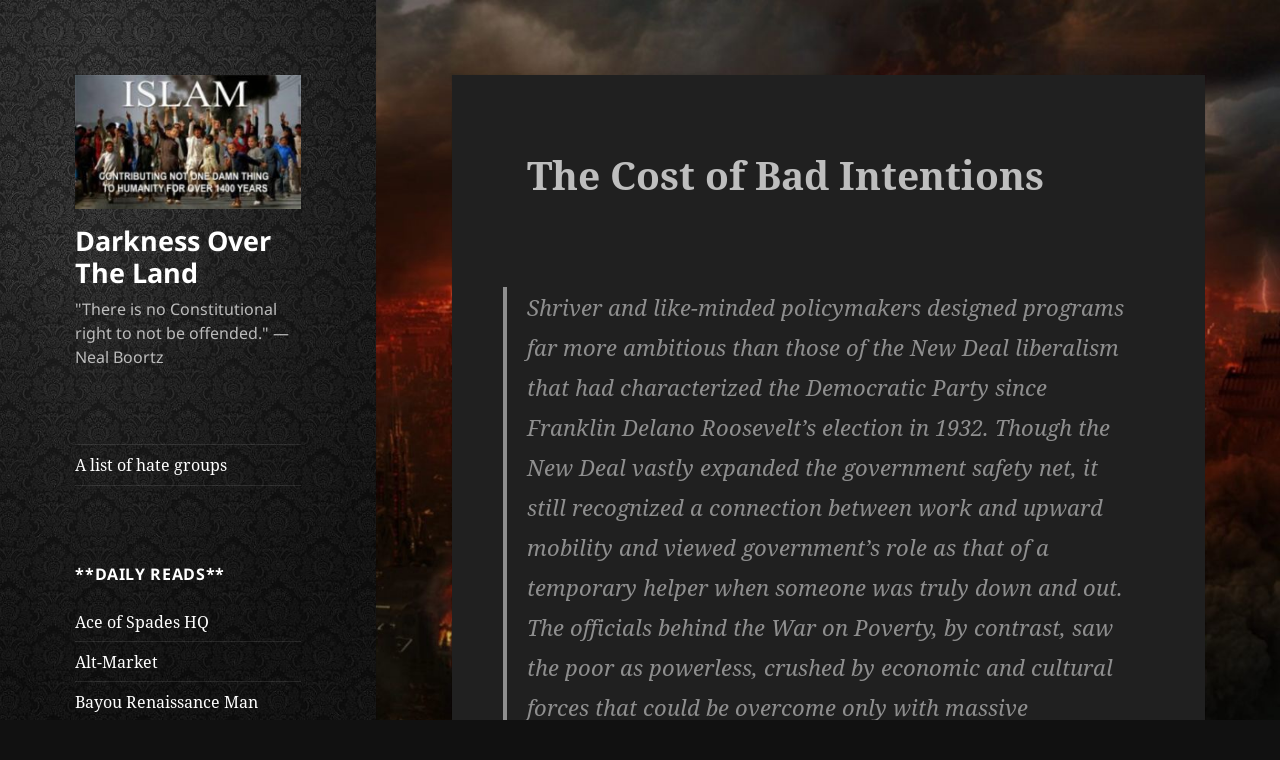

--- FILE ---
content_type: text/html; charset=UTF-8
request_url: https://darknessovertheland.com/?p=4080
body_size: 15094
content:
<!DOCTYPE html>
<html lang="en-US" class="no-js">
<head>
	<meta charset="UTF-8">
	<meta name="viewport" content="width=device-width">
	<link rel="profile" href="https://gmpg.org/xfn/11">
	<link rel="pingback" href="https://darknessovertheland.com/xmlrpc.php">
	<script>(function(html){html.className = html.className.replace(/\bno-js\b/,'js')})(document.documentElement);</script>
<title>The Cost of Bad Intentions &#8211; Darkness Over The Land</title>
<meta name='robots' content='max-image-preview:large' />
<link rel="alternate" type="application/rss+xml" title="Darkness Over The Land &raquo; Feed" href="https://darknessovertheland.com/?feed=rss2" />
<link rel="alternate" type="application/rss+xml" title="Darkness Over The Land &raquo; Comments Feed" href="https://darknessovertheland.com/?feed=comments-rss2" />
<link rel="alternate" title="oEmbed (JSON)" type="application/json+oembed" href="https://darknessovertheland.com/index.php?rest_route=%2Foembed%2F1.0%2Fembed&#038;url=https%3A%2F%2Fdarknessovertheland.com%2F%3Fp%3D4080" />
<link rel="alternate" title="oEmbed (XML)" type="text/xml+oembed" href="https://darknessovertheland.com/index.php?rest_route=%2Foembed%2F1.0%2Fembed&#038;url=https%3A%2F%2Fdarknessovertheland.com%2F%3Fp%3D4080&#038;format=xml" />
<style id='wp-img-auto-sizes-contain-inline-css'>
img:is([sizes=auto i],[sizes^="auto," i]){contain-intrinsic-size:3000px 1500px}
/*# sourceURL=wp-img-auto-sizes-contain-inline-css */
</style>
<style id='wp-emoji-styles-inline-css'>

	img.wp-smiley, img.emoji {
		display: inline !important;
		border: none !important;
		box-shadow: none !important;
		height: 1em !important;
		width: 1em !important;
		margin: 0 0.07em !important;
		vertical-align: -0.1em !important;
		background: none !important;
		padding: 0 !important;
	}
/*# sourceURL=wp-emoji-styles-inline-css */
</style>
<style id='wp-block-library-inline-css'>
:root{--wp-block-synced-color:#7a00df;--wp-block-synced-color--rgb:122,0,223;--wp-bound-block-color:var(--wp-block-synced-color);--wp-editor-canvas-background:#ddd;--wp-admin-theme-color:#007cba;--wp-admin-theme-color--rgb:0,124,186;--wp-admin-theme-color-darker-10:#006ba1;--wp-admin-theme-color-darker-10--rgb:0,107,160.5;--wp-admin-theme-color-darker-20:#005a87;--wp-admin-theme-color-darker-20--rgb:0,90,135;--wp-admin-border-width-focus:2px}@media (min-resolution:192dpi){:root{--wp-admin-border-width-focus:1.5px}}.wp-element-button{cursor:pointer}:root .has-very-light-gray-background-color{background-color:#eee}:root .has-very-dark-gray-background-color{background-color:#313131}:root .has-very-light-gray-color{color:#eee}:root .has-very-dark-gray-color{color:#313131}:root .has-vivid-green-cyan-to-vivid-cyan-blue-gradient-background{background:linear-gradient(135deg,#00d084,#0693e3)}:root .has-purple-crush-gradient-background{background:linear-gradient(135deg,#34e2e4,#4721fb 50%,#ab1dfe)}:root .has-hazy-dawn-gradient-background{background:linear-gradient(135deg,#faaca8,#dad0ec)}:root .has-subdued-olive-gradient-background{background:linear-gradient(135deg,#fafae1,#67a671)}:root .has-atomic-cream-gradient-background{background:linear-gradient(135deg,#fdd79a,#004a59)}:root .has-nightshade-gradient-background{background:linear-gradient(135deg,#330968,#31cdcf)}:root .has-midnight-gradient-background{background:linear-gradient(135deg,#020381,#2874fc)}:root{--wp--preset--font-size--normal:16px;--wp--preset--font-size--huge:42px}.has-regular-font-size{font-size:1em}.has-larger-font-size{font-size:2.625em}.has-normal-font-size{font-size:var(--wp--preset--font-size--normal)}.has-huge-font-size{font-size:var(--wp--preset--font-size--huge)}.has-text-align-center{text-align:center}.has-text-align-left{text-align:left}.has-text-align-right{text-align:right}.has-fit-text{white-space:nowrap!important}#end-resizable-editor-section{display:none}.aligncenter{clear:both}.items-justified-left{justify-content:flex-start}.items-justified-center{justify-content:center}.items-justified-right{justify-content:flex-end}.items-justified-space-between{justify-content:space-between}.screen-reader-text{border:0;clip-path:inset(50%);height:1px;margin:-1px;overflow:hidden;padding:0;position:absolute;width:1px;word-wrap:normal!important}.screen-reader-text:focus{background-color:#ddd;clip-path:none;color:#444;display:block;font-size:1em;height:auto;left:5px;line-height:normal;padding:15px 23px 14px;text-decoration:none;top:5px;width:auto;z-index:100000}html :where(.has-border-color){border-style:solid}html :where([style*=border-top-color]){border-top-style:solid}html :where([style*=border-right-color]){border-right-style:solid}html :where([style*=border-bottom-color]){border-bottom-style:solid}html :where([style*=border-left-color]){border-left-style:solid}html :where([style*=border-width]){border-style:solid}html :where([style*=border-top-width]){border-top-style:solid}html :where([style*=border-right-width]){border-right-style:solid}html :where([style*=border-bottom-width]){border-bottom-style:solid}html :where([style*=border-left-width]){border-left-style:solid}html :where(img[class*=wp-image-]){height:auto;max-width:100%}:where(figure){margin:0 0 1em}html :where(.is-position-sticky){--wp-admin--admin-bar--position-offset:var(--wp-admin--admin-bar--height,0px)}@media screen and (max-width:600px){html :where(.is-position-sticky){--wp-admin--admin-bar--position-offset:0px}}

/*# sourceURL=wp-block-library-inline-css */
</style><style id='global-styles-inline-css'>
:root{--wp--preset--aspect-ratio--square: 1;--wp--preset--aspect-ratio--4-3: 4/3;--wp--preset--aspect-ratio--3-4: 3/4;--wp--preset--aspect-ratio--3-2: 3/2;--wp--preset--aspect-ratio--2-3: 2/3;--wp--preset--aspect-ratio--16-9: 16/9;--wp--preset--aspect-ratio--9-16: 9/16;--wp--preset--color--black: #000000;--wp--preset--color--cyan-bluish-gray: #abb8c3;--wp--preset--color--white: #fff;--wp--preset--color--pale-pink: #f78da7;--wp--preset--color--vivid-red: #cf2e2e;--wp--preset--color--luminous-vivid-orange: #ff6900;--wp--preset--color--luminous-vivid-amber: #fcb900;--wp--preset--color--light-green-cyan: #7bdcb5;--wp--preset--color--vivid-green-cyan: #00d084;--wp--preset--color--pale-cyan-blue: #8ed1fc;--wp--preset--color--vivid-cyan-blue: #0693e3;--wp--preset--color--vivid-purple: #9b51e0;--wp--preset--color--dark-gray: #111;--wp--preset--color--light-gray: #f1f1f1;--wp--preset--color--yellow: #f4ca16;--wp--preset--color--dark-brown: #352712;--wp--preset--color--medium-pink: #e53b51;--wp--preset--color--light-pink: #ffe5d1;--wp--preset--color--dark-purple: #2e2256;--wp--preset--color--purple: #674970;--wp--preset--color--blue-gray: #22313f;--wp--preset--color--bright-blue: #55c3dc;--wp--preset--color--light-blue: #e9f2f9;--wp--preset--gradient--vivid-cyan-blue-to-vivid-purple: linear-gradient(135deg,rgb(6,147,227) 0%,rgb(155,81,224) 100%);--wp--preset--gradient--light-green-cyan-to-vivid-green-cyan: linear-gradient(135deg,rgb(122,220,180) 0%,rgb(0,208,130) 100%);--wp--preset--gradient--luminous-vivid-amber-to-luminous-vivid-orange: linear-gradient(135deg,rgb(252,185,0) 0%,rgb(255,105,0) 100%);--wp--preset--gradient--luminous-vivid-orange-to-vivid-red: linear-gradient(135deg,rgb(255,105,0) 0%,rgb(207,46,46) 100%);--wp--preset--gradient--very-light-gray-to-cyan-bluish-gray: linear-gradient(135deg,rgb(238,238,238) 0%,rgb(169,184,195) 100%);--wp--preset--gradient--cool-to-warm-spectrum: linear-gradient(135deg,rgb(74,234,220) 0%,rgb(151,120,209) 20%,rgb(207,42,186) 40%,rgb(238,44,130) 60%,rgb(251,105,98) 80%,rgb(254,248,76) 100%);--wp--preset--gradient--blush-light-purple: linear-gradient(135deg,rgb(255,206,236) 0%,rgb(152,150,240) 100%);--wp--preset--gradient--blush-bordeaux: linear-gradient(135deg,rgb(254,205,165) 0%,rgb(254,45,45) 50%,rgb(107,0,62) 100%);--wp--preset--gradient--luminous-dusk: linear-gradient(135deg,rgb(255,203,112) 0%,rgb(199,81,192) 50%,rgb(65,88,208) 100%);--wp--preset--gradient--pale-ocean: linear-gradient(135deg,rgb(255,245,203) 0%,rgb(182,227,212) 50%,rgb(51,167,181) 100%);--wp--preset--gradient--electric-grass: linear-gradient(135deg,rgb(202,248,128) 0%,rgb(113,206,126) 100%);--wp--preset--gradient--midnight: linear-gradient(135deg,rgb(2,3,129) 0%,rgb(40,116,252) 100%);--wp--preset--gradient--dark-gray-gradient-gradient: linear-gradient(90deg, rgba(17,17,17,1) 0%, rgba(42,42,42,1) 100%);--wp--preset--gradient--light-gray-gradient: linear-gradient(90deg, rgba(241,241,241,1) 0%, rgba(215,215,215,1) 100%);--wp--preset--gradient--white-gradient: linear-gradient(90deg, rgba(255,255,255,1) 0%, rgba(230,230,230,1) 100%);--wp--preset--gradient--yellow-gradient: linear-gradient(90deg, rgba(244,202,22,1) 0%, rgba(205,168,10,1) 100%);--wp--preset--gradient--dark-brown-gradient: linear-gradient(90deg, rgba(53,39,18,1) 0%, rgba(91,67,31,1) 100%);--wp--preset--gradient--medium-pink-gradient: linear-gradient(90deg, rgba(229,59,81,1) 0%, rgba(209,28,51,1) 100%);--wp--preset--gradient--light-pink-gradient: linear-gradient(90deg, rgba(255,229,209,1) 0%, rgba(255,200,158,1) 100%);--wp--preset--gradient--dark-purple-gradient: linear-gradient(90deg, rgba(46,34,86,1) 0%, rgba(66,48,123,1) 100%);--wp--preset--gradient--purple-gradient: linear-gradient(90deg, rgba(103,73,112,1) 0%, rgba(131,93,143,1) 100%);--wp--preset--gradient--blue-gray-gradient: linear-gradient(90deg, rgba(34,49,63,1) 0%, rgba(52,75,96,1) 100%);--wp--preset--gradient--bright-blue-gradient: linear-gradient(90deg, rgba(85,195,220,1) 0%, rgba(43,180,211,1) 100%);--wp--preset--gradient--light-blue-gradient: linear-gradient(90deg, rgba(233,242,249,1) 0%, rgba(193,218,238,1) 100%);--wp--preset--font-size--small: 13px;--wp--preset--font-size--medium: 20px;--wp--preset--font-size--large: 36px;--wp--preset--font-size--x-large: 42px;--wp--preset--spacing--20: 0.44rem;--wp--preset--spacing--30: 0.67rem;--wp--preset--spacing--40: 1rem;--wp--preset--spacing--50: 1.5rem;--wp--preset--spacing--60: 2.25rem;--wp--preset--spacing--70: 3.38rem;--wp--preset--spacing--80: 5.06rem;--wp--preset--shadow--natural: 6px 6px 9px rgba(0, 0, 0, 0.2);--wp--preset--shadow--deep: 12px 12px 50px rgba(0, 0, 0, 0.4);--wp--preset--shadow--sharp: 6px 6px 0px rgba(0, 0, 0, 0.2);--wp--preset--shadow--outlined: 6px 6px 0px -3px rgb(255, 255, 255), 6px 6px rgb(0, 0, 0);--wp--preset--shadow--crisp: 6px 6px 0px rgb(0, 0, 0);}:where(.is-layout-flex){gap: 0.5em;}:where(.is-layout-grid){gap: 0.5em;}body .is-layout-flex{display: flex;}.is-layout-flex{flex-wrap: wrap;align-items: center;}.is-layout-flex > :is(*, div){margin: 0;}body .is-layout-grid{display: grid;}.is-layout-grid > :is(*, div){margin: 0;}:where(.wp-block-columns.is-layout-flex){gap: 2em;}:where(.wp-block-columns.is-layout-grid){gap: 2em;}:where(.wp-block-post-template.is-layout-flex){gap: 1.25em;}:where(.wp-block-post-template.is-layout-grid){gap: 1.25em;}.has-black-color{color: var(--wp--preset--color--black) !important;}.has-cyan-bluish-gray-color{color: var(--wp--preset--color--cyan-bluish-gray) !important;}.has-white-color{color: var(--wp--preset--color--white) !important;}.has-pale-pink-color{color: var(--wp--preset--color--pale-pink) !important;}.has-vivid-red-color{color: var(--wp--preset--color--vivid-red) !important;}.has-luminous-vivid-orange-color{color: var(--wp--preset--color--luminous-vivid-orange) !important;}.has-luminous-vivid-amber-color{color: var(--wp--preset--color--luminous-vivid-amber) !important;}.has-light-green-cyan-color{color: var(--wp--preset--color--light-green-cyan) !important;}.has-vivid-green-cyan-color{color: var(--wp--preset--color--vivid-green-cyan) !important;}.has-pale-cyan-blue-color{color: var(--wp--preset--color--pale-cyan-blue) !important;}.has-vivid-cyan-blue-color{color: var(--wp--preset--color--vivid-cyan-blue) !important;}.has-vivid-purple-color{color: var(--wp--preset--color--vivid-purple) !important;}.has-black-background-color{background-color: var(--wp--preset--color--black) !important;}.has-cyan-bluish-gray-background-color{background-color: var(--wp--preset--color--cyan-bluish-gray) !important;}.has-white-background-color{background-color: var(--wp--preset--color--white) !important;}.has-pale-pink-background-color{background-color: var(--wp--preset--color--pale-pink) !important;}.has-vivid-red-background-color{background-color: var(--wp--preset--color--vivid-red) !important;}.has-luminous-vivid-orange-background-color{background-color: var(--wp--preset--color--luminous-vivid-orange) !important;}.has-luminous-vivid-amber-background-color{background-color: var(--wp--preset--color--luminous-vivid-amber) !important;}.has-light-green-cyan-background-color{background-color: var(--wp--preset--color--light-green-cyan) !important;}.has-vivid-green-cyan-background-color{background-color: var(--wp--preset--color--vivid-green-cyan) !important;}.has-pale-cyan-blue-background-color{background-color: var(--wp--preset--color--pale-cyan-blue) !important;}.has-vivid-cyan-blue-background-color{background-color: var(--wp--preset--color--vivid-cyan-blue) !important;}.has-vivid-purple-background-color{background-color: var(--wp--preset--color--vivid-purple) !important;}.has-black-border-color{border-color: var(--wp--preset--color--black) !important;}.has-cyan-bluish-gray-border-color{border-color: var(--wp--preset--color--cyan-bluish-gray) !important;}.has-white-border-color{border-color: var(--wp--preset--color--white) !important;}.has-pale-pink-border-color{border-color: var(--wp--preset--color--pale-pink) !important;}.has-vivid-red-border-color{border-color: var(--wp--preset--color--vivid-red) !important;}.has-luminous-vivid-orange-border-color{border-color: var(--wp--preset--color--luminous-vivid-orange) !important;}.has-luminous-vivid-amber-border-color{border-color: var(--wp--preset--color--luminous-vivid-amber) !important;}.has-light-green-cyan-border-color{border-color: var(--wp--preset--color--light-green-cyan) !important;}.has-vivid-green-cyan-border-color{border-color: var(--wp--preset--color--vivid-green-cyan) !important;}.has-pale-cyan-blue-border-color{border-color: var(--wp--preset--color--pale-cyan-blue) !important;}.has-vivid-cyan-blue-border-color{border-color: var(--wp--preset--color--vivid-cyan-blue) !important;}.has-vivid-purple-border-color{border-color: var(--wp--preset--color--vivid-purple) !important;}.has-vivid-cyan-blue-to-vivid-purple-gradient-background{background: var(--wp--preset--gradient--vivid-cyan-blue-to-vivid-purple) !important;}.has-light-green-cyan-to-vivid-green-cyan-gradient-background{background: var(--wp--preset--gradient--light-green-cyan-to-vivid-green-cyan) !important;}.has-luminous-vivid-amber-to-luminous-vivid-orange-gradient-background{background: var(--wp--preset--gradient--luminous-vivid-amber-to-luminous-vivid-orange) !important;}.has-luminous-vivid-orange-to-vivid-red-gradient-background{background: var(--wp--preset--gradient--luminous-vivid-orange-to-vivid-red) !important;}.has-very-light-gray-to-cyan-bluish-gray-gradient-background{background: var(--wp--preset--gradient--very-light-gray-to-cyan-bluish-gray) !important;}.has-cool-to-warm-spectrum-gradient-background{background: var(--wp--preset--gradient--cool-to-warm-spectrum) !important;}.has-blush-light-purple-gradient-background{background: var(--wp--preset--gradient--blush-light-purple) !important;}.has-blush-bordeaux-gradient-background{background: var(--wp--preset--gradient--blush-bordeaux) !important;}.has-luminous-dusk-gradient-background{background: var(--wp--preset--gradient--luminous-dusk) !important;}.has-pale-ocean-gradient-background{background: var(--wp--preset--gradient--pale-ocean) !important;}.has-electric-grass-gradient-background{background: var(--wp--preset--gradient--electric-grass) !important;}.has-midnight-gradient-background{background: var(--wp--preset--gradient--midnight) !important;}.has-small-font-size{font-size: var(--wp--preset--font-size--small) !important;}.has-medium-font-size{font-size: var(--wp--preset--font-size--medium) !important;}.has-large-font-size{font-size: var(--wp--preset--font-size--large) !important;}.has-x-large-font-size{font-size: var(--wp--preset--font-size--x-large) !important;}
/*# sourceURL=global-styles-inline-css */
</style>

<style id='classic-theme-styles-inline-css'>
/*! This file is auto-generated */
.wp-block-button__link{color:#fff;background-color:#32373c;border-radius:9999px;box-shadow:none;text-decoration:none;padding:calc(.667em + 2px) calc(1.333em + 2px);font-size:1.125em}.wp-block-file__button{background:#32373c;color:#fff;text-decoration:none}
/*# sourceURL=/wp-includes/css/classic-themes.min.css */
</style>
<link rel='stylesheet' id='twentyfifteen-fonts-css' href='https://darknessovertheland.com/wp-content/themes/twentyfifteen/assets/fonts/noto-sans-plus-noto-serif-plus-inconsolata.css?ver=20230328' media='all' />
<link rel='stylesheet' id='genericons-css' href='https://darknessovertheland.com/wp-content/themes/twentyfifteen/genericons/genericons.css?ver=20201026' media='all' />
<link rel='stylesheet' id='twentyfifteen-style-css' href='https://darknessovertheland.com/wp-content/themes/twentyfifteen/style.css?ver=20240716' media='all' />
<style id='twentyfifteen-style-inline-css'>
	/* Color Scheme */

	/* Background Color */
	body {
		background-color: #111111;
	}

	/* Sidebar Background Color */
	body:before,
	.site-header {
		background-color: #202020;
	}

	/* Box Background Color */
	.post-navigation,
	.pagination,
	.secondary,
	.site-footer,
	.hentry,
	.page-header,
	.page-content,
	.comments-area,
	.widecolumn {
		background-color: #202020;
	}

	/* Box Background Color */
	button,
	input[type="button"],
	input[type="reset"],
	input[type="submit"],
	.pagination .prev,
	.pagination .next,
	.widget_calendar tbody a,
	.widget_calendar tbody a:hover,
	.widget_calendar tbody a:focus,
	.page-links a,
	.page-links a:hover,
	.page-links a:focus,
	.sticky-post {
		color: #202020;
	}

	/* Main Text Color */
	button,
	input[type="button"],
	input[type="reset"],
	input[type="submit"],
	.pagination .prev,
	.pagination .next,
	.widget_calendar tbody a,
	.page-links a,
	.sticky-post {
		background-color: #bebebe;
	}

	/* Main Text Color */
	body,
	blockquote cite,
	blockquote small,
	a,
	.dropdown-toggle:after,
	.image-navigation a:hover,
	.image-navigation a:focus,
	.comment-navigation a:hover,
	.comment-navigation a:focus,
	.widget-title,
	.entry-footer a:hover,
	.entry-footer a:focus,
	.comment-metadata a:hover,
	.comment-metadata a:focus,
	.pingback .edit-link a:hover,
	.pingback .edit-link a:focus,
	.comment-list .reply a:hover,
	.comment-list .reply a:focus,
	.site-info a:hover,
	.site-info a:focus {
		color: #bebebe;
	}

	/* Main Text Color */
	.entry-content a,
	.entry-summary a,
	.page-content a,
	.comment-content a,
	.pingback .comment-body > a,
	.author-description a,
	.taxonomy-description a,
	.textwidget a,
	.entry-footer a:hover,
	.comment-metadata a:hover,
	.pingback .edit-link a:hover,
	.comment-list .reply a:hover,
	.site-info a:hover {
		border-color: #bebebe;
	}

	/* Secondary Text Color */
	button:hover,
	button:focus,
	input[type="button"]:hover,
	input[type="button"]:focus,
	input[type="reset"]:hover,
	input[type="reset"]:focus,
	input[type="submit"]:hover,
	input[type="submit"]:focus,
	.pagination .prev:hover,
	.pagination .prev:focus,
	.pagination .next:hover,
	.pagination .next:focus,
	.widget_calendar tbody a:hover,
	.widget_calendar tbody a:focus,
	.page-links a:hover,
	.page-links a:focus {
		background-color: rgba( 190, 190, 190, 0.7);
	}

	/* Secondary Text Color */
	blockquote,
	a:hover,
	a:focus,
	.main-navigation .menu-item-description,
	.post-navigation .meta-nav,
	.post-navigation a:hover .post-title,
	.post-navigation a:focus .post-title,
	.image-navigation,
	.image-navigation a,
	.comment-navigation,
	.comment-navigation a,
	.widget,
	.author-heading,
	.entry-footer,
	.entry-footer a,
	.taxonomy-description,
	.page-links > .page-links-title,
	.entry-caption,
	.comment-author,
	.comment-metadata,
	.comment-metadata a,
	.pingback .edit-link,
	.pingback .edit-link a,
	.post-password-form label,
	.comment-form label,
	.comment-notes,
	.comment-awaiting-moderation,
	.logged-in-as,
	.form-allowed-tags,
	.no-comments,
	.site-info,
	.site-info a,
	.wp-caption-text,
	.gallery-caption,
	.comment-list .reply a,
	.widecolumn label,
	.widecolumn .mu_register label {
		color: rgba( 190, 190, 190, 0.7);
	}

	/* Secondary Text Color */
	blockquote,
	.logged-in-as a:hover,
	.comment-author a:hover {
		border-color: rgba( 190, 190, 190, 0.7);
	}

	/* Border Color */
	hr,
	.dropdown-toggle:hover,
	.dropdown-toggle:focus {
		background-color: rgba( 190, 190, 190, 0.1);
	}

	/* Border Color */
	pre,
	abbr[title],
	table,
	th,
	td,
	input,
	textarea,
	.main-navigation ul,
	.main-navigation li,
	.post-navigation,
	.post-navigation div + div,
	.pagination,
	.comment-navigation,
	.widget li,
	.widget_categories .children,
	.widget_nav_menu .sub-menu,
	.widget_pages .children,
	.site-header,
	.site-footer,
	.hentry + .hentry,
	.author-info,
	.entry-content .page-links a,
	.page-links > span,
	.page-header,
	.comments-area,
	.comment-list + .comment-respond,
	.comment-list article,
	.comment-list .pingback,
	.comment-list .trackback,
	.comment-list .reply a,
	.no-comments {
		border-color: rgba( 190, 190, 190, 0.1);
	}

	/* Border Focus Color */
	a:focus,
	button:focus,
	input:focus {
		outline-color: rgba( 190, 190, 190, 0.3);
	}

	input:focus,
	textarea:focus {
		border-color: rgba( 190, 190, 190, 0.3);
	}

	/* Sidebar Link Color */
	.secondary-toggle:before {
		color: #bebebe;
	}

	.site-title a,
	.site-description {
		color: #bebebe;
	}

	/* Sidebar Text Color */
	.site-title a:hover,
	.site-title a:focus {
		color: rgba( 190, 190, 190, 0.7);
	}

	/* Sidebar Border Color */
	.secondary-toggle {
		border-color: rgba( 190, 190, 190, 0.1);
	}

	/* Sidebar Border Focus Color */
	.secondary-toggle:hover,
	.secondary-toggle:focus {
		border-color: rgba( 190, 190, 190, 0.3);
	}

	.site-title a {
		outline-color: rgba( 190, 190, 190, 0.3);
	}

	/* Meta Background Color */
	.entry-footer {
		background-color: #1b1b1b;
	}

	@media screen and (min-width: 38.75em) {
		/* Main Text Color */
		.page-header {
			border-color: #bebebe;
		}
	}

	@media screen and (min-width: 59.6875em) {
		/* Make sure its transparent on desktop */
		.site-header,
		.secondary {
			background-color: transparent;
		}

		/* Sidebar Background Color */
		.widget button,
		.widget input[type="button"],
		.widget input[type="reset"],
		.widget input[type="submit"],
		.widget_calendar tbody a,
		.widget_calendar tbody a:hover,
		.widget_calendar tbody a:focus {
			color: #202020;
		}

		/* Sidebar Link Color */
		.secondary a,
		.dropdown-toggle:after,
		.widget-title,
		.widget blockquote cite,
		.widget blockquote small {
			color: #bebebe;
		}

		.widget button,
		.widget input[type="button"],
		.widget input[type="reset"],
		.widget input[type="submit"],
		.widget_calendar tbody a {
			background-color: #bebebe;
		}

		.textwidget a {
			border-color: #bebebe;
		}

		/* Sidebar Text Color */
		.secondary a:hover,
		.secondary a:focus,
		.main-navigation .menu-item-description,
		.widget,
		.widget blockquote,
		.widget .wp-caption-text,
		.widget .gallery-caption {
			color: rgba( 190, 190, 190, 0.7);
		}

		.widget button:hover,
		.widget button:focus,
		.widget input[type="button"]:hover,
		.widget input[type="button"]:focus,
		.widget input[type="reset"]:hover,
		.widget input[type="reset"]:focus,
		.widget input[type="submit"]:hover,
		.widget input[type="submit"]:focus,
		.widget_calendar tbody a:hover,
		.widget_calendar tbody a:focus {
			background-color: rgba( 190, 190, 190, 0.7);
		}

		.widget blockquote {
			border-color: rgba( 190, 190, 190, 0.7);
		}

		/* Sidebar Border Color */
		.main-navigation ul,
		.main-navigation li,
		.widget input,
		.widget textarea,
		.widget table,
		.widget th,
		.widget td,
		.widget pre,
		.widget li,
		.widget_categories .children,
		.widget_nav_menu .sub-menu,
		.widget_pages .children,
		.widget abbr[title] {
			border-color: rgba( 190, 190, 190, 0.1);
		}

		.dropdown-toggle:hover,
		.dropdown-toggle:focus,
		.widget hr {
			background-color: rgba( 190, 190, 190, 0.1);
		}

		.widget input:focus,
		.widget textarea:focus {
			border-color: rgba( 190, 190, 190, 0.3);
		}

		.sidebar a:focus,
		.dropdown-toggle:focus {
			outline-color: rgba( 190, 190, 190, 0.3);
		}
	}

		/* Custom Sidebar Text Color */
		.site-title a,
		.site-description,
		.secondary-toggle:before {
			color: #ffffff;
		}

		.site-title a:hover,
		.site-title a:focus {
			color: rgba( 255, 255, 255, 0.7);
		}

		.secondary-toggle {
			border-color: rgba( 255, 255, 255, 0.1);
		}

		.secondary-toggle:hover,
		.secondary-toggle:focus {
			border-color: rgba( 255, 255, 255, 0.3);
		}

		.site-title a {
			outline-color: rgba( 255, 255, 255, 0.3);
		}

		@media screen and (min-width: 59.6875em) {
			.secondary a,
			.dropdown-toggle:after,
			.widget-title,
			.widget blockquote cite,
			.widget blockquote small {
				color: #ffffff;
			}

			.widget button,
			.widget input[type="button"],
			.widget input[type="reset"],
			.widget input[type="submit"],
			.widget_calendar tbody a {
				background-color: #ffffff;
			}

			.textwidget a {
				border-color: #ffffff;
			}

			.secondary a:hover,
			.secondary a:focus,
			.main-navigation .menu-item-description,
			.widget,
			.widget blockquote,
			.widget .wp-caption-text,
			.widget .gallery-caption {
				color: rgba( 255, 255, 255, 0.7);
			}

			.widget button:hover,
			.widget button:focus,
			.widget input[type="button"]:hover,
			.widget input[type="button"]:focus,
			.widget input[type="reset"]:hover,
			.widget input[type="reset"]:focus,
			.widget input[type="submit"]:hover,
			.widget input[type="submit"]:focus,
			.widget_calendar tbody a:hover,
			.widget_calendar tbody a:focus {
				background-color: rgba( 255, 255, 255, 0.7);
			}

			.widget blockquote {
				border-color: rgba( 255, 255, 255, 0.7);
			}

			.main-navigation ul,
			.main-navigation li,
			.secondary-toggle,
			.widget input,
			.widget textarea,
			.widget table,
			.widget th,
			.widget td,
			.widget pre,
			.widget li,
			.widget_categories .children,
			.widget_nav_menu .sub-menu,
			.widget_pages .children,
			.widget abbr[title] {
				border-color: rgba( 255, 255, 255, 0.1);
			}

			.dropdown-toggle:hover,
			.dropdown-toggle:focus,
			.widget hr {
				background-color: rgba( 255, 255, 255, 0.1);
			}

			.widget input:focus,
			.widget textarea:focus {
				border-color: rgba( 255, 255, 255, 0.3);
			}

			.sidebar a:focus,
			.dropdown-toggle:focus {
				outline-color: rgba( 255, 255, 255, 0.3);
			}
		}
	
/*# sourceURL=twentyfifteen-style-inline-css */
</style>
<link rel='stylesheet' id='twentyfifteen-block-style-css' href='https://darknessovertheland.com/wp-content/themes/twentyfifteen/css/blocks.css?ver=20240609' media='all' />
<script src="https://darknessovertheland.com/wp-includes/js/jquery/jquery.min.js?ver=3.7.1" id="jquery-core-js"></script>
<script src="https://darknessovertheland.com/wp-includes/js/jquery/jquery-migrate.min.js?ver=3.4.1" id="jquery-migrate-js"></script>
<script id="twentyfifteen-script-js-extra">
var screenReaderText = {"expand":"\u003Cspan class=\"screen-reader-text\"\u003Eexpand child menu\u003C/span\u003E","collapse":"\u003Cspan class=\"screen-reader-text\"\u003Ecollapse child menu\u003C/span\u003E"};
//# sourceURL=twentyfifteen-script-js-extra
</script>
<script src="https://darknessovertheland.com/wp-content/themes/twentyfifteen/js/functions.js?ver=20221101" id="twentyfifteen-script-js" defer data-wp-strategy="defer"></script>
<link rel="https://api.w.org/" href="https://darknessovertheland.com/index.php?rest_route=/" /><link rel="alternate" title="JSON" type="application/json" href="https://darknessovertheland.com/index.php?rest_route=/wp/v2/posts/4080" /><link rel="EditURI" type="application/rsd+xml" title="RSD" href="https://darknessovertheland.com/xmlrpc.php?rsd" />
<link rel="canonical" href="https://darknessovertheland.com/?p=4080" />
		<style type="text/css" id="twentyfifteen-header-css">
				.site-header {

			/*
			 * No shorthand so the Customizer can override individual properties.
			 * @see https://core.trac.wordpress.org/ticket/31460
			 */
			background-image: url(https://darknessovertheland.com/wp-content/uploads/2022/01/cropped-Dark-pattern.jpg);
			background-repeat: no-repeat;
			background-position: 50% 50%;
			-webkit-background-size: cover;
			-moz-background-size:    cover;
			-o-background-size:      cover;
			background-size:         cover;
		}

		@media screen and (min-width: 59.6875em) {
			body:before {

				/*
				 * No shorthand so the Customizer can override individual properties.
				 * @see https://core.trac.wordpress.org/ticket/31460
				 */
				background-image: url(https://darknessovertheland.com/wp-content/uploads/2022/01/cropped-Dark-pattern.jpg);
				background-repeat: no-repeat;
				background-position: 100% 50%;
				-webkit-background-size: cover;
				-moz-background-size:    cover;
				-o-background-size:      cover;
				background-size:         cover;
				border-right: 0;
			}

			.site-header {
				background: transparent;
			}
		}
				</style>
		<style id="custom-background-css">
body.custom-background { background-image: url("https://darknessovertheland.com/wp-content/uploads/2022/01/Burning-City.jpg"); background-position: left top; background-size: cover; background-repeat: repeat; background-attachment: fixed; }
</style>
	</head>

<body data-rsssl=1 class="wp-singular post-template-default single single-post postid-4080 single-format-standard custom-background wp-custom-logo wp-embed-responsive wp-theme-twentyfifteen">
<div id="page" class="hfeed site">
	<a class="skip-link screen-reader-text" href="#content">
		Skip to content	</a>

	<div id="sidebar" class="sidebar">
		<header id="masthead" class="site-header">
			<div class="site-branding">
				<a href="https://darknessovertheland.com/" class="custom-logo-link" rel="home"><img width="248" height="147" src="https://darknessovertheland.com/wp-content/uploads/2022/01/cropped-islam-contributions.jpg" class="custom-logo" alt="Darkness Over The Land" decoding="async" /></a>						<p class="site-title"><a href="https://darknessovertheland.com/" rel="home">Darkness Over The Land</a></p>
												<p class="site-description">&quot;There is no Constitutional right to not be offended.&quot; — Neal Boortz</p>
										<button class="secondary-toggle">Menu and widgets</button>
			</div><!-- .site-branding -->
		</header><!-- .site-header -->

			<div id="secondary" class="secondary">

					<nav id="site-navigation" class="main-navigation">
				<div class="menu-daily-reads-container"><ul id="menu-daily-reads" class="nav-menu"><li id="menu-item-5589" class="menu-item menu-item-type-post_type menu-item-object-page menu-item-5589"><a href="https://darknessovertheland.com/?page_id=3233">A list of hate groups</a></li>
</ul></div>			</nav><!-- .main-navigation -->
		
		
					<div id="widget-area" class="widget-area" role="complementary">
				<aside id="linkcat-133" class="widget widget_links"><h2 class="widget-title">**Daily Reads**</h2>
	<ul class='xoxo blogroll'>
<li><a href="http://ace.mu.nu/" target="_blank">Ace of Spades HQ</a></li>
<li><a href="https://alt-market.us/" target="_blank">Alt-Market</a></li>
<li><a href="https://bayourenaissanceman.blogspot.com/" title="The idle musings of a former military man, former computer geek, medically retired pastor and now full-time writer. Contents guaranteed to offend the politically correct and anal-retentive from time to time. My approach to life is that it should be taken " target="_blank">Bayou Renaissance Man</a></li>
<li><a href="https://citizenfreepress.com/" target="_blank">Citizen Free Press</a></li>
<li><a href="https://pjmedia.com/instapundit/" target="_blank">Instapundit</a></li>
<li><a href="https://www.kimdutoit.com/" target="_blank">Splendid Isolation</a></li>
<li><a href="https://thelibertydaily.com/" target="_blank">The Liberty Daily</a></li>
<li><a href="http://theothermccain.com/" target="_blank">The Other McCain</a></li>

	</ul>
</aside>
<aside id="linkcat-283" class="widget widget_links"><h2 class="widget-title">**Podcasts**</h2>
	<ul class='xoxo blogroll'>
<li><a href="https://cthulhupodcast.blogspot.com/" title="This show is inspired by the writings of H.P. Lovecraft and his Cthulhu Mythos." target="_blank">Cthulhu Podcast</a></li>
<li><a href="https://www.youtube.com/playlist?list=PL-Q53k5K1cN4179JQGnpRsdDy_3opvx-v" target="_blank">Everyday Homesteading</a></li>
<li><a href="https://www.youtube.com/playlist?list=PLiCk2I6PXl5r8uDgGQpwk1-MpTOTZbHoZ" target="_blank">Mike Rowe &#8211; Dirty Jobs</a></li>
<li><a href="https://www.youtube.com/playlist?list=PL0k1L4404P485sEaZxxoms3311aEn3O21" target="_blank">Mike Rowe &#8211; The Way I Heard It</a></li>
<li><a href="https://www.youtube.com/@talkingscripture/podcasts" title="Join hosts Mike Day and Bryce Dunford as they illustrate relevance and discuss ideas for understanding and applying the scriptures in your weekly study of Come, Follow Me." target="_blank">Talking Scriptures Podcast</a></li>
<li><a href="https://www.artofmanliness.com/podcast/" title="The Art of Manliness Podcast is a podcast that aims to help men become better men." target="_blank">The AOM Podcast</a></li>
<li><a href="https://timcast.com/" title="News, Politics, Culture Podcast" target="_blank">Timcast</a></li>
<li><a href="https://www.youtube.com/@WriterDojo/podcasts" title="The WriterDojo is different than most other writing advice podcasts out there- our primary purpose is to cut through all the bad advice and help you tell stories that people want to read (&amp; get you paid in the process.)" target="_blank">WriterDojo</a></li>
<li><a href="https://www.youtube.com/@YanasaTV/videos" target="_blank">Yanasa TV</a></li>

	</ul>
</aside>
<aside id="linkcat-179" class="widget widget_links"><h2 class="widget-title">*Homesteading*</h2>
	<ul class='xoxo blogroll'>
<li><a href="https://www.amish365.com/" target="_blank">Amish 365</a></li>
<li><a href="https://www.ana-white.com/" target="_blank">Ana White</a></li>
<li><a href="https://www.anneofalltrades.com/" target="_blank">Anne of All Trades</a></li>
<li><a href="https://www.youtube.com/@clvoldepisodes" target="_blank">CLV (YouTube)</a></li>
<li><a href="https://www.schneiderpeeps.com/" target="_blank">Creative Simple Living</a></li>
<li><a href="https://culturesforhealth.com/" target="_blank">Cultures For Health</a></li>
<li><a href="https://thesurvivalgardener.com/" target="_blank">David the Good</a></li>
<li><a href="https://www.youtube.com/@davidthegood/videos" target="_blank">David the Good (YouTube)</a></li>
<li><a href="https://deepgreenpermaculture.com/2010/11/26/starting-your-permaculture-garden/" target="_blank">Deep Green Permaculture</a></li>
<li><a href="https://deeprootsathome.com/" target="_blank">Deep Roots At Home</a></li>
<li><a href="https://extension.missouri.edu/" target="_blank">Extension; University of Missouri</a></li>
<li><a href="https://www.youtube.com/@farmhandscompanion/featured" target="_blank">farmhandscompanion (YouTube)</a></li>
<li><a href="https://www.forgottenwayfarms.com/" target="_blank">Forgotten Way Farms</a></li>
<li><a href="https://forjars.co/" title="canning supplies" target="_blank">ForJars</a></li>
<li><a href="https://www.gardenbetty.com/" target="_blank">Garden Betty</a></li>
<li><a href="https://www.gardensillustrated.com/" target="_blank">Gardens Illustrated</a></li>
<li><a href="https://www.grit.com/" target="_blank">Grit</a></li>
<li><a href="https://www.homestead-acres.com/" target="_blank">Homestead Acres</a></li>
<li><a href="https://www.homesteadersupply.com/index.php?main_page=index" target="_blank">Homesteader&#039;s Supply</a></li>
<li><a href="https://homesteadingfamily.com/" target="_blank">Homesteading Family</a></li>
<li><a href="https://www.youtube.com/@HomesteadingFamily" target="_blank">Homesteading Family (YouTube)</a></li>
<li><a href="https://www.horizontalhive.com/index.shtml" target="_blank">Horizontal Hive</a></li>
<li><a href="https://hosstools.com/" target="_blank">Hoss Tools</a></li>
<li><a href="https://www.youtube.com/@HuwRichards" target="_blank">Huw Richards (YouTube)</a></li>
<li><a href="https://www.lakecountrygardens.net/" target="_blank">Lake Country Gardens</a></li>
<li><a href="https://www.facebook.com/profile.php?id=61551651046007" target="_blank">Lake Country Gardens (Facebook)</a></li>
<li><a href="https://www.littlehouseliving.com/" target="_blank">Little House Living</a></li>
<li><a href="https://mdc.mo.gov/" target="_blank">Missouri Dept. of Conservation</a></li>
<li><a href="https://www.youtube.com/channel/UChit3QKk051fCsqliwVrbuQ" target="_blank">Off Grid with Doug &amp; Stacey (YouTube)</a></li>
<li><a href="https://offgridwithdougandstacy.com/" target="_blank">Off Grid with Doug &amp; Stacy</a></li>
<li><a href="https://www.almanac.com/" target="_blank">Old Farmer&#039;s Almanac</a></li>
<li><a href="https://www.peasantwaysformoderndays.com/" target="_blank">Peasant Ways for Modern Days</a></li>
<li><a href="https://identify.plantnet.org/" title="Pl@ntNet is a tool to help to identify plants with pictures." target="_blank">PlantNet</a></li>
<li><a href="https://practicalselfreliance.com/" target="_blank">Practical Self Reliance</a></li>
<li><a href="https://preservingtoday.com/" target="_blank">Preserving Today</a></li>
<li><a href="https://savvygardening.com/" target="_blank">Savvy Gardening</a></li>
<li><a href="https://scythesupply.com/" target="_blank">Scythe Supply</a></li>
<li><a href="https://selfsufficientprojects.com/" target="_blank">Self-Sufficient Projects</a></li>
<li><a href="https://www.youtube.com/@StoneyAcresGardening" target="_blank">Stoney Acres Gardening YouTube Channel</a></li>
<li><a href="https://www.strongtie.com/homeowners" target="_blank">Strong-Tie DIY</a></li>
<li><a href="https://www.tenthacrefarm.com/" target="_blank">Tenth Acre Farm</a></li>
<li><a href="https://hqproductreviews.com/?arsae=https%3A%2F%2Fwww.theartofdoingstuff.com" target="_blank">The Art of Doing Stuff</a></li>
<li><a href="https://theownerbuildernetwork.co/" target="_blank">The Owner-Builder Network</a></li>
<li><a href="https://thepracticalherbalist.com/" target="_blank">The Practical Herbalist</a></li>
<li><a href="https://www.theprairiehomestead.com/" target="_blank">The Prairie Homestead</a></li>
<li><a href="https://www.thespruce.com/" target="_blank">The Spruce</a></li>
<li><a href="https://www.youtube.com/@townsends" title="A channel dedicated to exploring the 18th Century lifestyle" target="_blank">The Townsends (YouTube)</a></li>
<li><a href="https://www.tnnursery.net/" target="_blank">TN Nursery</a></li>
<li><a href="https://www.trueleafmarket.com/" target="_blank">True Leaf Market</a></li>

	</ul>
</aside>
<aside id="linkcat-132" class="widget widget_links"><h2 class="widget-title">*News*</h2>
	<ul class='xoxo blogroll'>
<li><a href="https://www.1stheadlines.com/index.htm" target="_blank">1stHeadlines-Breaking News</a></li>
<li><a href="https://x.com/RealAlexJones" target="_blank">Alex Jones</a></li>
<li><a href="https://bearingarms.com/" target="_blank">Bearing Arms</a></li>
<li><a href="https://gatesofvienna.net/" target="_blank">Gates of Vienna</a></li>
<li><a href="https://www.illegalaliencrimereport.com/" target="_blank">Illegal Alien Crime Report</a></li>
<li><a href="https://x.com/JamesOKeefeIII" target="_blank">James O&#039;Keefe</a></li>
<li><a href="https://jewishworldreview.com/" target="_blank">Jewish World Review</a></li>
<li><a href="https://www.naturalnews.com/index.html#" target="_blank">Natural News</a></li>
<li><a href="https://rairfoundation.com/" target="_blank">RAIR Foundation</a></li>
<li><a href="http://www.danielgreenfield.org/" target="_blank">Sultan Knish</a></li>
<li><a href="https://www.theepochtimes.com/" target="_blank">The Epoch Times</a></li>
<li><a href="https://www.thegatewaypundit.com/" target="_blank">The Gateway Pundit</a></li>
<li><a href="https://thenewamerican.com/" target="_blank">The New American</a></li>
<li><a href="https://www.whitehouse.gov/mediabias/" target="_blank">The White House &#8211; Media Offender of the Week</a></li>
<li><a href="https://www.wnd.com/" target="_blank">World Net Daily</a></li>
<li><a href="https://www.zerohedge.com/" title="On a long enough timeline the survival rate for everyone drops to zero." target="_blank">ZeroHedge</a></li>

	</ul>
</aside>
<aside id="linkcat-134" class="widget widget_links"><h2 class="widget-title">Blogs</h2>
	<ul class='xoxo blogroll'>
<li><a href="http://ninetymilesfromtyranny.blogspot.com/" title="  Ninety miles from the South Eastern tip of the United States, Liberty has no stead. In order for Liberty to exist and thrive, Tyranny must be identified, recognized, confronted and extinguished." target="_blank">90 Miles From Tyranny</a></li>
<li><a href="https://substack.com/@adampiggott" target="_blank">Adam Piggott</a></li>
<li><a href="http://adaptivecurmudgeon.com/" target="_blank">Adaptive Curmudgeon</a></li>
<li><a href="https://www.amren.com/" target="_blank">American Renaissance</a></li>
<li><a href="https://jonathanturley.org/" target="_blank">Jonathan Turley</a></li>
<li><a href="http://moonbattery.com/" target="_blank">Moonbattery</a></li>
<li><a href="https://americanmind.org/" title="A Publication of the Claremont Institute" target="_blank">The American Mind</a></li>
<li><a href="https://theimaginativeconservative.org/" target="_blank">The Imaginative Conservative</a></li>
<li><a href="https://www.smallestminority.org/" target="_blank">The Smallest Minority</a></li>

	</ul>
</aside>
<aside id="linkcat-138" class="widget widget_links"><h2 class="widget-title">Caissa</h2>
	<ul class='xoxo blogroll'>
<li><a href="https://sites.google.com/view/billwallchessarchive/" title=" More on chess than any website in the world. " target="_blank">Bill Wall&#039;s Chess Archive</a></li>
<li><a href="https://new.uschess.org/chess-life-digital-archives" target="_blank">Chess Life and Chess Review Archives</a></li>
<li><a href="https://new.uschess.org/chess-life-magazine-issues" target="_blank">Chess Life Magazine Issues</a></li>
<li><a href="https://lichess.org/" target="_blank">Lichess</a></li>
<li><a href="https://www.pgnmentor.com/files.html" title="Download PGN Files" target="_blank">PGN Mentor</a></li>
<li><a href="https://theweekinchess.com/" title="Daily Chess News and Games. Weekly digest for download. By Mark Crowther." target="_blank">The Week in Chess</a></li>
<li><a href="https://new.uschess.org/" target="_blank">U.S. Chess Federation</a></li>

	</ul>
</aside>
<aside id="linkcat-143" class="widget widget_links"><h2 class="widget-title">Church of Jesus Christ</h2>
	<ul class='xoxo blogroll'>
<li><a href="https://askgramps.org/" target="_blank">Ask Gramps</a></li>
<li><a href="https://bookofmormoncentral.org/" target="_blank">Book of Mormon Central</a></li>
<li><a href="https://mormonlifehacker.com/" target="_blank">Latter-Day Life Hacker</a></li>
<li><a href="https://latterdaysaintmag.com/" target="_blank">Meridian Magazine</a></li>
<li><a href="http://www.ldsblogs.org/" title="Gateway to the Bloggernacle" target="_blank">Mormon Archipelago</a></li>
<li><a href="https://mylifebygogogoff.com/" target="_blank">My Life By Gogo Goff</a></li>
<li><a href="https://www.churchofjesuschrist.org/?lang=eng" target="_blank">The Church of Jesus Christ of Latter-Day Saints</a></li>
<li><a href="https://www.josephsmithpapers.org/" target="_blank">The Joseph Smith Papers</a></li>

	</ul>
</aside>
<aside id="linkcat-180" class="widget widget_links"><h2 class="widget-title">Cooking</h2>
	<ul class='xoxo blogroll'>
<li><a href="https://www.amish365.com/" target="_blank">Amish 365</a></li>
<li><a href="https://premeditatedleftovers.com/" target="_blank">Premeditated Leftovers</a></li>
<li><a href="https://thatrecipe.com/" target="_blank">That Recipe</a></li>
<li><a href="https://turkuazkitchenrecipes.com/" target="_blank">Turkuaz Kitchen</a></li>

	</ul>
</aside>
<aside id="linkcat-237" class="widget widget_links"><h2 class="widget-title">Culture</h2>
	<ul class='xoxo blogroll'>
<li><a href="https://brilliantmaps.com/" target="_blank">Brilliant Maps</a></li>
<li><a href="https://going-medieval.com/" target="_blank">Going Medieval</a></li>
<li><a href="https://www.hemaalliance.com/" target="_blank">HEMA &#8211; Historical European Martial Arts</a></li>
<li><a href="https://www.oldtimeradiodownloads.com/" target="_blank">Old Time Radio Downloads</a></li>
<li><a href="https://shakespearenerd.home.blog/" target="_blank">Shakespeare Nerd</a></li>
<li><a href="https://www.artofmanliness.com/" target="_blank">The Art of Manliness</a></li>
<li><a href="https://www.tota.world/" title="TOTA is a cultural information website that shares the wisdom, history, traditions, achievements, and stories of people and cultures from around the world. You’ll find it all, from ancient architecture and art to cuisine, clothing, history, traditions, da" target="_blank">TOTA &#8211; Traditions Of The Ancestors</a></li>

	</ul>
</aside>
<aside id="linkcat-185" class="widget widget_links"><h2 class="widget-title">Economics</h2>
	<ul class='xoxo blogroll'>
<li><a href="https://cafehayek.com/" target="_blank">Cafe Hayek</a></li>
<li><a href="https://mises.org/" target="_blank">Mises Institute</a></li>

	</ul>
</aside>
<aside id="linkcat-244" class="widget widget_links"><h2 class="widget-title">Evil</h2>
	<ul class='xoxo blogroll'>
<li><a href="https://www.discoverthenetworks.org/" target="_blank">Discover The Networks</a></li>
<li><a href="https://www.somaliscan.com/" target="_blank">SomaliScan</a></li>
<li><a href="https://www.inclusivecapitalism.com/" title="Another evil shell organization of the WEF and the UN." target="_blank">The Council for Inclusive Capitalism</a></li>

	</ul>
</aside>
<aside id="linkcat-170" class="widget widget_links"><h2 class="widget-title">Linux</h2>
	<ul class='xoxo blogroll'>
<li><a href="https://cinnamon-spices.linuxmint.com/" target="_blank">Cinnamon Spices</a></li>
<li><a href="https://itsfoss.com/" target="_blank">It&#039;s FOSS</a></li>
<li><a href="https://docs.kdenlive.org/en/#" target="_blank">Kdenlive Manual</a></li>
<li><a href="https://www.libreoffice.org/" target="_blank">LibreOffice</a></li>
<li><a href="https://www.linuxlinks.com/best-free-open-source-software/" target="_blank">LinuxLinks &#8211; Best Free and Open Source Software</a></li>
<li><a href="https://mkaz.blog/" target="_blank">mkaz.blog</a></li>
<li><a href="https://www.pling.com/" target="_blank">pling.com</a></li>

	</ul>
</aside>
<aside id="linkcat-142" class="widget widget_links"><h2 class="widget-title">Moslems</h2>
	<ul class='xoxo blogroll'>
<li><a href="https://barenakedislam.com/" title="It isn&#8217;t Islamophobia when they really ARE trying to kill you" target="_blank">Bare Naked Islam</a></li>
<li><a href="https://www.islam-watch.org/" title="Telling the truth about Islam" target="_blank">Islam Watch</a></li>
<li><a href="https://www.jihadwatch.org/" target="_blank">Jihad Watch</a></li>
<li><a href="https://www.somaliscan.com/" target="_blank">SomaliScan</a></li>
<li><a href="https://www.thereligionofpeace.com/" title="so different?" target="_blank">The Religion of Peace</a></li>
<li><a href="https://wikiislam.net/wiki/Main_Page" title="“To provide accurate and accessible information from traditional and critical perspectives on the beliefs, practices, and development of Islam”" target="_blank">Wikislam</a></li>

	</ul>
</aside>
<aside id="linkcat-294" class="widget widget_links"><h2 class="widget-title">R.I.P.</h2>
	<ul class='xoxo blogroll'>
<li><a href="https://www.frombearcreek.com/" target="_blank">Animal Magnetism</a></li>
<li><a href="https://www.bookwormroom.com/" target="_blank">Bookworm Room</a></li>
<li><a href="http://thezman.com/wordpress/" target="_blank">The Z Blog</a></li>

	</ul>
</aside>
<aside id="linkcat-155" class="widget widget_links"><h2 class="widget-title">Resources</h2>
	<ul class='xoxo blogroll'>
<li><a href="https://acoup.blog/" target="_blank">A Collection of Unmitigated Pendantry</a></li>
<li><a href="https://www.discoverthenetworks.org/" target="_blank">Discover The Networks</a></li>
<li><a href="https://doge.gov/" target="_blank">DOGE</a></li>
<li><a href="https://www.dumblittleman.com/" target="_blank">Dumb Little Man</a></li>
<li><a href="https://www.hemaalliance.com/" target="_blank">HEMA &#8211; Historical European Martial Arts</a></li>
<li><a href="https://lifehacker.com/" target="_blank">Lifehacker</a></li>
<li><a href="https://ammo.com/articles" title="Arming You Both Physically and Philosophically to Defend Our Civil Liberties" target="_blank">Resistance Library</a></li>
<li><a href="https://www.somaliscan.com/" target="_blank">SomaliScan</a></li>
<li><a href="https://www.tota.world/" title="TOTA is a cultural information website that shares the wisdom, history, traditions, achievements, and stories of people and cultures from around the world. You’ll find it all, from ancient architecture and art to cuisine, clothing, history, traditions, da" target="_blank">TOTA &#8211; Traditions Of The Ancestors</a></li>
<li><a href="https://webstersdictionary1828.com/" target="_blank">Webster&#039;s Dictionary</a></li>

	</ul>
</aside>
<aside id="linkcat-141" class="widget widget_links"><h2 class="widget-title">Science</h2>
	<ul class='xoxo blogroll'>
<li><a href="https://www.ancient-origins.net/" title="Reconstructing the Story of Humanity&#8217;s Past" target="_blank">Ancient Origins</a></li>
<li><a href="https://www.climatedepot.com/" target="_blank">Climate Depot</a></li>
<li><a href="http://www.drroyspencer.com/" title="Climatologist, author, former NASA scientist" target="_blank">Dr. Roy Spencer</a></li>
<li><a href="http://junkscience.com/" title="All the junk that’s fit to debunk." target="_blank">JunkScience</a></li>
<li><a href="https://identify.plantnet.org/" title="Pl@ntNet is a tool to help to identify plants with pictures." target="_blank">PlantNet</a></li>
<li><a href="https://www.researchgate.net/" target="_blank">ResearchGate</a></li>
<li><a href="https://skyandtelescope.org/" target="_blank">Sky and Telescope</a></li>
<li><a href="http://tabletopwhale.com/index.html" target="_blank">Tabletop Whale</a></li>
<li><a href="https://www.heartland.org/index.html" target="_blank">The Heartland Institute</a></li>
<li><a href="https://wattsupwiththat.com/" title="The world&#8217;s most viewed site on global warming and climate change" target="_blank">Watt&#039;s Up With That?</a></li>

	</ul>
</aside>
<aside id="linkcat-298" class="widget widget_links"><h2 class="widget-title">Seeds</h2>
	<ul class='xoxo blogroll'>
<li><a href="http://www.rareseeds.com/" target="_blank">Baker Creek Heirloom Seeds</a></li>
<li><a href="https://www.highmowingseeds.com/" target="_blank">High Mowing Seeds</a></li>
<li><a href="https://seedsavers.org/" target="_blank">Seed Savers Exchange</a></li>
<li><a href="https://www.seedrenaissance.com/" target="_blank">SeedRenaissance</a></li>
<li><a href="https://www.wildgardenseed.com/index.php" target="_blank">Wild Garden Seed</a></li>

	</ul>
</aside>
<aside id="pages-2" class="widget widget_pages"><h2 class="widget-title">Pages</h2><nav aria-label="Pages">
			<ul>
				<li class="page_item page-item-3233"><a href="https://darknessovertheland.com/?page_id=3233">A list of hate groups</a></li>
<li class="page_item page-item-1077"><a href="https://darknessovertheland.com/?page_id=1077">Rules for Radicals</a></li>
			</ul>

			</nav></aside>			</div><!-- .widget-area -->
		
	</div><!-- .secondary -->

	</div><!-- .sidebar -->

	<div id="content" class="site-content">

	<div id="primary" class="content-area">
		<main id="main" class="site-main">

		
<article id="post-4080" class="post-4080 post type-post status-publish format-standard hentry category-culture category-evil category-democrats category-government category-greedy-liberals category-history category-welfare-is-theft">
	
	<header class="entry-header">
		<h1 class="entry-title">The Cost of Bad Intentions</h1>	</header><!-- .entry-header -->

	<div class="entry-content">
		<p><a href="https://www.city-journal.org/progressive-policies-urban-dysfunction"><img decoding="async" class="size-full aligncenter" src="https://cruithni.files.wordpress.com/2019/08/social-unrest-in-cities.jpg" alt="" /></a></p>
<blockquote><p>Shriver and like-minded policymakers designed programs far more ambitious than those of the New Deal liberalism that had characterized the Democratic Party since Franklin Delano Roosevelt’s election in 1932. Though the New Deal vastly expanded the government safety net, it still recognized a connection between work and upward mobility and viewed government’s role as that of a temporary helper when someone was truly down and out. The officials behind the War on Poverty, by contrast, saw the poor as powerless, crushed by economic and cultural forces that could be overcome only with massive government help. Instead of temporary aid, welfare would now be a right, which the poor were entitled to receive, and benefits became far more generous, so that, by the late 1970s, welfare payments and other government aid now brought in about as much money as low-wage work.</p></blockquote>
<p>Read the whole thing.</p>
<p>Source: <a href="https://www.city-journal.org/progressive-policies-urban-dysfunction">The Cost of Bad Intentions</a></p>
	</div><!-- .entry-content -->

	
<div class="author-info">
	<h2 class="author-heading">Published by</h2>
	<div class="author-avatar">
		<img alt='' src='https://secure.gravatar.com/avatar/76286ce592d038c5c2a49e30bb4efaec16887716f09324f0f1ea7a9214383a92?s=56&#038;d=mm&#038;r=x' srcset='https://secure.gravatar.com/avatar/76286ce592d038c5c2a49e30bb4efaec16887716f09324f0f1ea7a9214383a92?s=112&#038;d=mm&#038;r=x 2x' class='avatar avatar-56 photo' height='56' width='56' decoding='async'/>	</div><!-- .author-avatar -->

	<div class="author-description">
		<h3 class="author-title">Christopher</h3>

		<p class="author-bio">
			Right-wing, Conservative, Constitutionalist, Christian, Heterosexual. How else can I offend you today?			<a class="author-link" href="https://darknessovertheland.com/?author=1" rel="author">
				View all posts by Christopher			</a>
		</p><!-- .author-bio -->

	</div><!-- .author-description -->
</div><!-- .author-info -->

	<footer class="entry-footer">
		<span class="posted-on"><span class="screen-reader-text">Posted on </span><a href="https://darknessovertheland.com/?p=4080" rel="bookmark"><time class="entry-date published updated" datetime="2019-08-20T10:48:49-06:00">August 20, 2019</time></a></span><span class="byline"><span class="author vcard"><span class="screen-reader-text">Author </span><a class="url fn n" href="https://darknessovertheland.com/?author=1">Christopher</a></span></span><span class="cat-links"><span class="screen-reader-text">Categories </span><a href="https://darknessovertheland.com/?cat=18" rel="category">Culture</a>, <a href="https://darknessovertheland.com/?cat=3" rel="category">Evil</a>, <a href="https://darknessovertheland.com/?cat=125" rel="category">Evil: Democrats</a>, <a href="https://darknessovertheland.com/?cat=48" rel="category">Government</a>, <a href="https://darknessovertheland.com/?cat=51" rel="category">Greedy liberals</a>, <a href="https://darknessovertheland.com/?cat=54" rel="category">History</a>, <a href="https://darknessovertheland.com/?cat=114" rel="category">Welfare is Theft</a></span>			</footer><!-- .entry-footer -->

</article><!-- #post-4080 -->

	<nav class="navigation post-navigation" aria-label="Posts">
		<h2 class="screen-reader-text">Post navigation</h2>
		<div class="nav-links"><div class="nav-previous"><a href="https://darknessovertheland.com/?p=4077" rel="prev"><span class="meta-nav" aria-hidden="true">Previous</span> <span class="screen-reader-text">Previous post:</span> <span class="post-title">The Bulls*** Web</span></a></div><div class="nav-next"><a href="https://darknessovertheland.com/?p=4088" rel="next"><span class="meta-nav" aria-hidden="true">Next</span> <span class="screen-reader-text">Next post:</span> <span class="post-title">I, Pencil</span></a></div></div>
	</nav>
		</main><!-- .site-main -->
	</div><!-- .content-area -->


	</div><!-- .site-content -->

	<footer id="colophon" class="site-footer">
		<div class="site-info">
									<a href="https://wordpress.org/" class="imprint">
				Proudly powered by WordPress			</a>
		</div><!-- .site-info -->
	</footer><!-- .site-footer -->

</div><!-- .site -->

<script id="wp-emoji-settings" type="application/json">
{"baseUrl":"https://s.w.org/images/core/emoji/17.0.2/72x72/","ext":".png","svgUrl":"https://s.w.org/images/core/emoji/17.0.2/svg/","svgExt":".svg","source":{"concatemoji":"https://darknessovertheland.com/wp-includes/js/wp-emoji-release.min.js?ver=44e1987d56d233177206b4b8da82df32"}}
</script>
<script type="module">
/*! This file is auto-generated */
const a=JSON.parse(document.getElementById("wp-emoji-settings").textContent),o=(window._wpemojiSettings=a,"wpEmojiSettingsSupports"),s=["flag","emoji"];function i(e){try{var t={supportTests:e,timestamp:(new Date).valueOf()};sessionStorage.setItem(o,JSON.stringify(t))}catch(e){}}function c(e,t,n){e.clearRect(0,0,e.canvas.width,e.canvas.height),e.fillText(t,0,0);t=new Uint32Array(e.getImageData(0,0,e.canvas.width,e.canvas.height).data);e.clearRect(0,0,e.canvas.width,e.canvas.height),e.fillText(n,0,0);const a=new Uint32Array(e.getImageData(0,0,e.canvas.width,e.canvas.height).data);return t.every((e,t)=>e===a[t])}function p(e,t){e.clearRect(0,0,e.canvas.width,e.canvas.height),e.fillText(t,0,0);var n=e.getImageData(16,16,1,1);for(let e=0;e<n.data.length;e++)if(0!==n.data[e])return!1;return!0}function u(e,t,n,a){switch(t){case"flag":return n(e,"\ud83c\udff3\ufe0f\u200d\u26a7\ufe0f","\ud83c\udff3\ufe0f\u200b\u26a7\ufe0f")?!1:!n(e,"\ud83c\udde8\ud83c\uddf6","\ud83c\udde8\u200b\ud83c\uddf6")&&!n(e,"\ud83c\udff4\udb40\udc67\udb40\udc62\udb40\udc65\udb40\udc6e\udb40\udc67\udb40\udc7f","\ud83c\udff4\u200b\udb40\udc67\u200b\udb40\udc62\u200b\udb40\udc65\u200b\udb40\udc6e\u200b\udb40\udc67\u200b\udb40\udc7f");case"emoji":return!a(e,"\ud83e\u1fac8")}return!1}function f(e,t,n,a){let r;const o=(r="undefined"!=typeof WorkerGlobalScope&&self instanceof WorkerGlobalScope?new OffscreenCanvas(300,150):document.createElement("canvas")).getContext("2d",{willReadFrequently:!0}),s=(o.textBaseline="top",o.font="600 32px Arial",{});return e.forEach(e=>{s[e]=t(o,e,n,a)}),s}function r(e){var t=document.createElement("script");t.src=e,t.defer=!0,document.head.appendChild(t)}a.supports={everything:!0,everythingExceptFlag:!0},new Promise(t=>{let n=function(){try{var e=JSON.parse(sessionStorage.getItem(o));if("object"==typeof e&&"number"==typeof e.timestamp&&(new Date).valueOf()<e.timestamp+604800&&"object"==typeof e.supportTests)return e.supportTests}catch(e){}return null}();if(!n){if("undefined"!=typeof Worker&&"undefined"!=typeof OffscreenCanvas&&"undefined"!=typeof URL&&URL.createObjectURL&&"undefined"!=typeof Blob)try{var e="postMessage("+f.toString()+"("+[JSON.stringify(s),u.toString(),c.toString(),p.toString()].join(",")+"));",a=new Blob([e],{type:"text/javascript"});const r=new Worker(URL.createObjectURL(a),{name:"wpTestEmojiSupports"});return void(r.onmessage=e=>{i(n=e.data),r.terminate(),t(n)})}catch(e){}i(n=f(s,u,c,p))}t(n)}).then(e=>{for(const n in e)a.supports[n]=e[n],a.supports.everything=a.supports.everything&&a.supports[n],"flag"!==n&&(a.supports.everythingExceptFlag=a.supports.everythingExceptFlag&&a.supports[n]);var t;a.supports.everythingExceptFlag=a.supports.everythingExceptFlag&&!a.supports.flag,a.supports.everything||((t=a.source||{}).concatemoji?r(t.concatemoji):t.wpemoji&&t.twemoji&&(r(t.twemoji),r(t.wpemoji)))});
//# sourceURL=https://darknessovertheland.com/wp-includes/js/wp-emoji-loader.min.js
</script>

</body>
</html>
